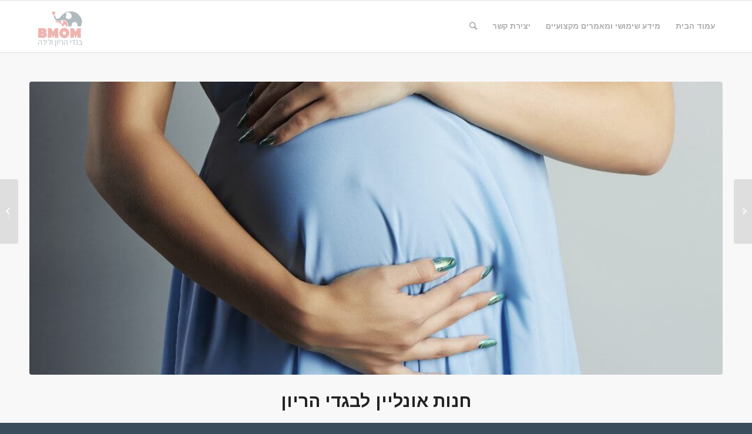

--- FILE ---
content_type: text/html; charset=UTF-8
request_url: https://www.mommygoeson.com/%D7%97%D7%A0%D7%95%D7%AA-%D7%90%D7%95%D7%A0%D7%9C%D7%99%D7%99%D7%9F-%D7%9C%D7%91%D7%92%D7%93%D7%99-%D7%94%D7%A8%D7%99%D7%95%D7%9F/
body_size: 11937
content:
<!DOCTYPE html>
<html dir="rtl" lang="he-IL" prefix="og: http://ogp.me/ns#" class="html_stretched responsive av-preloader-disabled av-default-lightbox  html_header_top html_logo_left html_main_nav_header html_menu_right html_slim html_header_sticky html_header_shrinking html_mobile_menu_phone html_disabled html_header_searchicon html_content_align_right html_header_unstick_top_disabled html_header_stretch_disabled html_entry_id_344 av-no-preview ">
<head>
<meta charset="UTF-8" />
<!-- mobile setting -->
<meta name="viewport" content="width=device-width, initial-scale=1, maximum-scale=1">
<!-- Scripts/CSS and wp_head hook -->
<title>חנות אונליין לבגדי הריון - להיות אמא</title>
<!-- This site is optimized with the Yoast SEO plugin v7.7.1 - https://yoast.com/wordpress/plugins/seo/ -->
<meta name="description" content="חנות אונליין לבגדי הריון - בקטגוריות של חנויות לבגדי הריון אפשר לראות את כל המלאי שהחברה מייצרת בהתאם למומחיות שלה ולטרנדים האופנתיים שלה."/>
<link rel="canonical" href="https://www.mommygoeson.com/%d7%97%d7%a0%d7%95%d7%aa-%d7%90%d7%95%d7%a0%d7%9c%d7%99%d7%99%d7%9f-%d7%9c%d7%91%d7%92%d7%93%d7%99-%d7%94%d7%a8%d7%99%d7%95%d7%9f/" />
<meta property="og:locale" content="he_IL" />
<meta property="og:type" content="article" />
<meta property="og:title" content="חנות אונליין לבגדי הריון - להיות אמא" />
<meta property="og:description" content="חנות אונליין לבגדי הריון - בקטגוריות של חנויות לבגדי הריון אפשר לראות את כל המלאי שהחברה מייצרת בהתאם למומחיות שלה ולטרנדים האופנתיים שלה." />
<meta property="og:url" content="https://www.mommygoeson.com/%d7%97%d7%a0%d7%95%d7%aa-%d7%90%d7%95%d7%a0%d7%9c%d7%99%d7%99%d7%9f-%d7%9c%d7%91%d7%92%d7%93%d7%99-%d7%94%d7%a8%d7%99%d7%95%d7%9f/" />
<meta property="og:site_name" content="להיות אמא" />
<meta property="article:section" content="מידע שימושי ומאמרים מקצועיים" />
<meta property="article:published_time" content="2020-11-24T11:50:21+00:00" />
<meta property="article:modified_time" content="2020-11-24T11:50:36+00:00" />
<meta property="og:updated_time" content="2020-11-24T11:50:36+00:00" />
<meta property="og:image" content="https://www.mommygoeson.com/wp-content/uploads/2018/06/shutterstock_304510004.jpg" />
<meta property="og:image:secure_url" content="https://www.mommygoeson.com/wp-content/uploads/2018/06/shutterstock_304510004.jpg" />
<meta property="og:image:width" content="1000" />
<meta property="og:image:height" content="750" />
<meta property="og:image:alt" content="בגדי הריון" />
<meta name="twitter:card" content="summary_large_image" />
<meta name="twitter:description" content="חנות אונליין לבגדי הריון - בקטגוריות של חנויות לבגדי הריון אפשר לראות את כל המלאי שהחברה מייצרת בהתאם למומחיות שלה ולטרנדים האופנתיים שלה." />
<meta name="twitter:title" content="חנות אונליין לבגדי הריון - להיות אמא" />
<meta name="twitter:image" content="https://www.mommygoeson.com/wp-content/uploads/2018/06/shutterstock_304510004.jpg" />
<!-- / Yoast SEO plugin. -->
<link rel="alternate" type="application/rss+xml" title="להיות אמא &laquo; פיד‏" href="https://www.mommygoeson.com/feed/" />
<link rel="alternate" type="application/rss+xml" title="להיות אמא &laquo; פיד תגובות‏" href="https://www.mommygoeson.com/comments/feed/" />
<link rel="alternate" type="application/rss+xml" title="להיות אמא &laquo; פיד תגובות של חנות אונליין לבגדי הריון" href="https://www.mommygoeson.com/%d7%97%d7%a0%d7%95%d7%aa-%d7%90%d7%95%d7%a0%d7%9c%d7%99%d7%99%d7%9f-%d7%9c%d7%91%d7%92%d7%93%d7%99-%d7%94%d7%a8%d7%99%d7%95%d7%9f/feed/" />
<!-- google webfont font replacement -->
<link rel='stylesheet' id='avia-google-webfont' href='//fonts.googleapis.com/css?family=Arimo:400,700%7CArimo' type='text/css' media='all'/> 
<!-- <link rel='stylesheet' id='wp-block-library-rtl-css'  href='https://www.mommygoeson.com/wp-includes/css/dist/block-library/style-rtl.min.css?ver=5.1.18' type='text/css' media='all' /> -->
<!-- <link rel='stylesheet' id='avia-grid-css'  href='https://www.mommygoeson.com/wp-content/themes/enfold/css/grid.css?ver=2' type='text/css' media='all' /> -->
<!-- <link rel='stylesheet' id='avia-base-css'  href='https://www.mommygoeson.com/wp-content/themes/enfold/css/base.css?ver=2' type='text/css' media='all' /> -->
<!-- <link rel='stylesheet' id='avia-layout-css'  href='https://www.mommygoeson.com/wp-content/themes/enfold/css/layout.css?ver=2' type='text/css' media='all' /> -->
<!-- <link rel='stylesheet' id='avia-scs-css'  href='https://www.mommygoeson.com/wp-content/themes/enfold/css/shortcodes.css?ver=2' type='text/css' media='all' /> -->
<link rel="stylesheet" type="text/css" href="//www.mommygoeson.com/wp-content/cache/wpfc-minified/qvc9n8gr/dtfex.css" media="all"/>
<!-- <link rel='stylesheet' id='avia-popup-css-css'  href='https://www.mommygoeson.com/wp-content/themes/enfold/js/aviapopup/magnific-popup.css?ver=1' type='text/css' media='screen' /> -->
<!-- <link rel='stylesheet' id='avia-media-css'  href='https://www.mommygoeson.com/wp-content/themes/enfold/js/mediaelement/skin-1/mediaelementplayer.css?ver=1' type='text/css' media='screen' /> -->
<link rel="stylesheet" type="text/css" href="//www.mommygoeson.com/wp-content/cache/wpfc-minified/drcnwq5w/dtfex.css" media="screen"/>
<!-- <link rel='stylesheet' id='avia-print-css'  href='https://www.mommygoeson.com/wp-content/themes/enfold/css/print.css?ver=1' type='text/css' media='print' /> -->
<link rel="stylesheet" type="text/css" href="//www.mommygoeson.com/wp-content/cache/wpfc-minified/12whgcg9/dtfex.css" media="print"/>
<!-- <link rel='stylesheet' id='avia-rtl-css'  href='https://www.mommygoeson.com/wp-content/themes/enfold/css/rtl.css?ver=1' type='text/css' media='all' /> -->
<!-- <link rel='stylesheet' id='avia-dynamic-css'  href='https://www.mommygoeson.com/wp-content/uploads/dynamic_avia/enfold.css?ver=6267a3fb4b142' type='text/css' media='all' /> -->
<!-- <link rel='stylesheet' id='avia-custom-css'  href='https://www.mommygoeson.com/wp-content/themes/enfold/css/custom.css?ver=2' type='text/css' media='all' /> -->
<link rel="stylesheet" type="text/css" href="//www.mommygoeson.com/wp-content/cache/wpfc-minified/dhsttbm1/dtfex.css" media="all"/>
<script src='//www.mommygoeson.com/wp-content/cache/wpfc-minified/76z3v4d0/dtfex.js' type="text/javascript"></script>
<!-- <script type='text/javascript' src='https://www.mommygoeson.com/wp-includes/js/jquery/jquery.js?ver=1.12.4'></script> -->
<!-- <script type='text/javascript' src='https://www.mommygoeson.com/wp-includes/js/jquery/jquery-migrate.min.js?ver=1.4.1'></script> -->
<!-- <script type='text/javascript' src='https://www.mommygoeson.com/wp-content/themes/enfold/js/avia-compat.js?ver=2'></script> -->
<script type='text/javascript'>
var mejsL10n = {"language":"he","strings":{"mejs.install-flash":"\u05d0\u05ea\u05d4 \u05de\u05e9\u05ea\u05de\u05e9 \u05d1\u05d3\u05e4\u05d3\u05e4\u05df \u05dc\u05dc\u05d0 \u05e0\u05d2\u05df \u05e4\u05dc\u05d0\u05e9 \u05e4\u05e2\u05d9\u05dc \u05d0\u05d5 \u05de\u05d5\u05ea\u05e7\u05df. \u05d0\u05e0\u05d0 \u05d4\u05e4\u05e2\u05dc \u05d0\u05ea \u05ea\u05d5\u05e1\u05e3 \u05d4\u05e4\u05dc\u05d0\u05e9 \u05d0\u05d5 \u05d4\u05d5\u05e8\u05d3 \u05d0\u05ea \u05d4\u05d2\u05e8\u05e1\u05d4 \u05d4\u05e2\u05d3\u05db\u05e0\u05d9\u05ea \u05e9\u05dc\u05d5 \u05de\u05d4\u05db\u05ea\u05d5\u05d1\u05ea https:\/\/get.adobe.com\/flashplayer\/","mejs.fullscreen-off":"\u05ea\u05e6\u05d5\u05d2\u05d4 \u05e8\u05d2\u05d9\u05dc\u05d4","mejs.fullscreen-on":"\u05de\u05e1\u05da \u05de\u05dc\u05d0","mejs.download-video":"\u05d4\u05d5\u05e8\u05d3 \u05d5\u05d9\u05d3\u05d0\u05d5","mejs.fullscreen":"\u05de\u05e1\u05da \u05de\u05dc\u05d0","mejs.time-jump-forward":["\u05d4\u05e2\u05d1\u05e8 \u05e7\u05d3\u05d9\u05de\u05d4 \u05e9\u05e0\u05d9\u05d4 \u05d0\u05d7\u05ea","\u05d4\u05e2\u05d1\u05e8 \u05e7\u05d3\u05d9\u05de\u05d4 1% \u05e9\u05e0\u05d9\u05d5\u05ea"],"mejs.loop":"\u05db\u05d9\u05d1\u05d5\u05d9\/\u05d4\u05e4\u05e2\u05dc\u05ea \u05dc\u05d5\u05dc\u05d0\u05d4","mejs.play":"\u05e0\u05d2\u05df","mejs.pause":"\u05d4\u05e9\u05d4\u05d9\u05d9\u05d4","mejs.close":"\u05e1\u05d2\u05d5\u05e8","mejs.time-slider":"\u05e1\u05e8\u05d2\u05dc \u05d4\u05ea\u05e7\u05d3\u05de\u05d5\u05ea","mejs.time-help-text":"\u05d4\u05e9\u05ea\u05de\u05e9 \u05d1\u05de\u05e7\u05e9 \u05e9\u05de\u05d0\u05dc\/\u05d9\u05de\u05d9\u05df \u05dc\u05d4\u05ea\u05e7\u05d3\u05dd \u05e9\u05e0\u05d9\u05d4 \u05d0\u05d7\u05ea, \u05de\u05e7\u05e9 \u05dc\u05de\u05e2\u05dc\u05d4\/\u05dc\u05de\u05d8\u05d4 \u05dc\u05d4\u05ea\u05e7\u05d3\u05dd \u05e2\u05e9\u05e8 \u05e9\u05e0\u05d9\u05d5\u05ea.","mejs.time-skip-back":["\u05d3\u05dc\u05d2 \u05d0\u05d7\u05d5\u05e8\u05d4 \u05e9\u05e0\u05d9\u05d9\u05d4 \u05d0\u05d7\u05ea","\u05d7\u05d6\u05d5\u05e8 \u05d0\u05d7\u05d5\u05e8\u05d4 %1 \u05e9\u05e0\u05d9\u05d5\u05ea"],"mejs.captions-subtitles":"\u05db\u05ea\u05d5\u05d1\u05d9\u05d5\u05ea","mejs.captions-chapters":"\u05e4\u05e8\u05e7\u05d9\u05dd","mejs.none":"\u05dc\u05dc\u05d0","mejs.mute-toggle":"\u05d4\u05e9\u05ea\u05e7","mejs.volume-help-text":"\u05d4\u05e9\u05ea\u05de\u05e9 \u05d1\u05de\u05e7\u05e9 \u05dc\u05de\u05e2\u05dc\u05d4\/\u05dc\u05de\u05d8\u05d4 \u05db\u05d3\u05d9 \u05dc\u05d4\u05d2\u05d1\u05d9\u05e8 \u05d0\u05d5 \u05dc\u05d4\u05e0\u05de\u05d9\u05da \u05e2\u05d5\u05e6\u05de\u05ea \u05e9\u05de\u05e2.","mejs.unmute":"\u05d1\u05d8\u05dc \u05d4\u05e9\u05ea\u05e7\u05d4","mejs.mute":"\u05dc\u05d4\u05e9\u05ea\u05d9\u05e7","mejs.volume-slider":"\u05e2\u05d5\u05e6\u05de\u05ea \u05e9\u05de\u05e2","mejs.video-player":"\u05e0\u05d2\u05df \u05d5\u05d9\u05d3\u05d0\u05d5","mejs.audio-player":"\u05e0\u05d2\u05df \u05d0\u05d5\u05d3\u05d9\u05d5","mejs.ad-skip":"\u05d3\u05dc\u05d2 \u05e2\u05dc \u05de\u05d5\u05d3\u05e2\u05d4","mejs.ad-skip-info":["\u05d3\u05dc\u05d2 \u05e7\u05d3\u05d9\u05de\u05d4 \u05e9\u05e0\u05d9\u05d9\u05d4 \u05d0\u05d7\u05ea","\u05d3\u05dc\u05d2 \u05e7\u05d3\u05d9\u05de\u05d4 %1 \u05e9\u05e0\u05d9\u05d5\u05ea"],"mejs.source-chooser":"\u05d1\u05d7\u05d9\u05e8\u05ea \u05de\u05e7\u05d5\u05e8","mejs.stop":"\u05e2\u05e6\u05d5\u05e8","mejs.speed-rate":"\u05e7\u05e6\u05d1 \u05de\u05d4\u05d9\u05e8\u05d5\u05ea","mejs.live-broadcast":"\u05e9\u05d9\u05d3\u05d5\u05e8 \u05d7\u05d9","mejs.afrikaans":"\u05d0\u05e4\u05e8\u05d9\u05e7\u05e0\u05e1","mejs.albanian":"\u05d0\u05dc\u05d1\u05e0\u05d9\u05ea","mejs.arabic":"\u05e2\u05e8\u05d1\u05d9\u05ea","mejs.belarusian":"\u05d1\u05dc\u05e8\u05d5\u05e1\u05d9\u05ea","mejs.bulgarian":"\u05d1\u05d5\u05dc\u05d2\u05e8\u05d9\u05ea","mejs.catalan":"\u05e7\u05d8\u05dc\u05d5\u05e0\u05d9\u05ea","mejs.chinese":"\u05e1\u05d9\u05e0\u05d9\u05ea","mejs.chinese-simplified":"\u05e1\u05d9\u05e0\u05d9\u05ea (\u05de\u05d5\u05e4\u05e9\u05d8\u05ea)","mejs.chinese-traditional":"\u05e1\u05d9\u05e0\u05d9\u05ea (\u05de\u05e1\u05d5\u05e8\u05ea\u05d9\u05ea)","mejs.croatian":"\u05e7\u05e8\u05d5\u05d0\u05d8\u05d9\u05ea","mejs.czech":"\u05e6'\u05db\u05d9\u05ea","mejs.danish":"\u05d3\u05e0\u05d9\u05ea","mejs.dutch":"\u05d4\u05d5\u05dc\u05e0\u05d3\u05d9\u05ea","mejs.english":"\u05d0\u05e0\u05d2\u05dc\u05d9\u05ea","mejs.estonian":"\u05d0\u05e1\u05d8\u05d5\u05e0\u05d9\u05ea","mejs.filipino":"\u05e4\u05d9\u05dc\u05d9\u05e4\u05d9\u05e0\u05d9\u05ea","mejs.finnish":"\u05e1\u05d9\u05d5\u05dd","mejs.french":"\u05e6\u05e8\u05e4\u05ea\u05d9\u05ea","mejs.galician":"\u05d2\u05dc\u05d9\u05e6\u05d9\u05d0\u05e0\u05d9\u05ea","mejs.german":"\u05d2\u05e8\u05de\u05e0\u05d9\u05ea","mejs.greek":"\u05d9\u05d5\u05d5\u05e0\u05d9\u05ea","mejs.haitian-creole":"\u05e7\u05e8\u05d9\u05d0\u05d5\u05dc\u05d9\u05ea \u05d4\u05d0\u05d9\u05d8\u05d9","mejs.hebrew":"\u05e2\u05d1\u05e8\u05d9\u05ea","mejs.hindi":"\u05d4\u05d9\u05e0\u05d3\u05d9\u05ea","mejs.hungarian":"\u05d4\u05d5\u05e0\u05d2\u05e8\u05d9\u05ea","mejs.icelandic":"\u05d0\u05d9\u05e1\u05dc\u05e0\u05d3\u05d9\u05ea","mejs.indonesian":"\u05d0\u05d9\u05e0\u05d3\u05d5\u05e0\u05d6\u05d9\u05ea","mejs.irish":"\u05d0\u05d9\u05e8\u05d9\u05ea","mejs.italian":"\u05d0\u05d9\u05d8\u05dc\u05e7\u05d9\u05ea","mejs.japanese":"\u05d9\u05e4\u05e0\u05d9\u05ea","mejs.korean":"\u05e7\u05d5\u05e8\u05d0\u05e0\u05d9\u05ea","mejs.latvian":"\u05dc\u05d8\u05d1\u05d9\u05ea","mejs.lithuanian":"\u05dc\u05d9\u05d8\u05d0\u05d9\u05ea","mejs.macedonian":"\u05de\u05e7\u05d3\u05d5\u05e0\u05d9\u05ea","mejs.malay":"\u05de\u05d0\u05dc\u05d9","mejs.maltese":"\u05de\u05dc\u05d8\u05d6\u05d9\u05ea","mejs.norwegian":"\u05e0\u05d5\u05e8\u05d1\u05d2\u05d9\u05ea","mejs.persian":"\u05e4\u05e8\u05e1\u05d9\u05ea","mejs.polish":"\u05e4\u05d5\u05dc\u05e0\u05d9\u05ea","mejs.portuguese":"\u05e4\u05d5\u05e8\u05d8\u05d5\u05d2\u05d6\u05d9\u05ea","mejs.romanian":"\u05e8\u05d5\u05de\u05e0\u05d9\u05ea","mejs.russian":"\u05e8\u05d5\u05e1\u05d9\u05ea","mejs.serbian":"\u05e1\u05e8\u05d1\u05d9\u05ea","mejs.slovak":"\u05e1\u05dc\u05d5\u05d1\u05e7\u05d9\u05ea","mejs.slovenian":"\u05e1\u05dc\u05d5\u05d1\u05e0\u05d9\u05ea","mejs.spanish":"\u05e1\u05e4\u05e8\u05d3\u05d9\u05ea","mejs.swahili":"\u05e1\u05d5\u05d5\u05d0\u05d4\u05d9\u05dc\u05d9\u05ea","mejs.swedish":"\u05e9\u05d1\u05d3\u05d9\u05ea","mejs.tagalog":"\u05d8\u05d2\u05dc\u05d5\u05d2","mejs.thai":"\u05ea\u05d0\u05d9\u05dc\u05e0\u05d3\u05d9\u05ea","mejs.turkish":"\u05d8\u05d5\u05e8\u05e7\u05d9\u05ea","mejs.ukrainian":"\u05d0\u05d5\u05e7\u05e8\u05d0\u05d9\u05e0\u05d9\u05ea","mejs.vietnamese":"\u05d5\u05d9\u05d0\u05d8\u05e0\u05de\u05d9\u05ea","mejs.welsh":"\u05d5\u05d5\u05dc\u05e9\u05d9\u05ea","mejs.yiddish":"\u05d9\u05d9\u05d3\u05d9\u05e9"}};
</script>
<script src='//www.mommygoeson.com/wp-content/cache/wpfc-minified/f3d5k0rc/dtfex.js' type="text/javascript"></script>
<!-- <script type='text/javascript' src='https://www.mommygoeson.com/wp-includes/js/mediaelement/mediaelement-and-player.min.js?ver=4.2.6-78496d1'></script> -->
<!-- <script type='text/javascript' src='https://www.mommygoeson.com/wp-includes/js/mediaelement/mediaelement-migrate.min.js?ver=5.1.18'></script> -->
<script type='text/javascript'>
/* <![CDATA[ */
var _wpmejsSettings = {"pluginPath":"\/wp-includes\/js\/mediaelement\/","classPrefix":"mejs-","stretching":"responsive"};
/* ]]> */
</script>
<link rel='https://api.w.org/' href='https://www.mommygoeson.com/wp-json/' />
<link rel="EditURI" type="application/rsd+xml" title="RSD" href="https://www.mommygoeson.com/xmlrpc.php?rsd" />
<link rel="wlwmanifest" type="application/wlwmanifest+xml" href="https://www.mommygoeson.com/wp-includes/wlwmanifest.xml" /> 
<meta name="generator" content="WordPress 5.1.18" />
<link rel='shortlink' href='https://www.mommygoeson.com/?p=344' />
<link rel="alternate" type="application/json+oembed" href="https://www.mommygoeson.com/wp-json/oembed/1.0/embed?url=https%3A%2F%2Fwww.mommygoeson.com%2F%25d7%2597%25d7%25a0%25d7%2595%25d7%25aa-%25d7%2590%25d7%2595%25d7%25a0%25d7%259c%25d7%2599%25d7%2599%25d7%259f-%25d7%259c%25d7%2591%25d7%2592%25d7%2593%25d7%2599-%25d7%2594%25d7%25a8%25d7%2599%25d7%2595%25d7%259f%2F" />
<link rel="alternate" type="text/xml+oembed" href="https://www.mommygoeson.com/wp-json/oembed/1.0/embed?url=https%3A%2F%2Fwww.mommygoeson.com%2F%25d7%2597%25d7%25a0%25d7%2595%25d7%25aa-%25d7%2590%25d7%2595%25d7%25a0%25d7%259c%25d7%2599%25d7%2599%25d7%259f-%25d7%259c%25d7%2591%25d7%2592%25d7%2593%25d7%2599-%25d7%2594%25d7%25a8%25d7%2599%25d7%2595%25d7%259f%2F&#038;format=xml" />
<link rel="profile" href="https://gmpg.org/xfn/11" />
<link rel="alternate" type="application/rss+xml" title="להיות אמא RSS2 Feed" href="https://www.mommygoeson.com/feed/" />
<link rel="pingback" href="https://www.mommygoeson.com/xmlrpc.php" />
<!--[if lt IE 9]><script src="https://www.mommygoeson.com/wp-content/themes/enfold/js/html5shiv.js"></script><![endif]-->
<!--
Debugging Info for Theme support: 
Theme: Enfold
Version: 4.0.7
Installed: enfold
AviaFramework Version: 4.6
AviaBuilder Version: 0.9.5
ML:512-PU:32-PLA:6
WP:5.1.18
Updates: disabled
-->
<style type='text/css'>
@font-face {font-family: 'entypo-fontello'; font-weight: normal; font-style: normal;
src: url('https://www.mommygoeson.com/wp-content/themes/enfold/config-templatebuilder/avia-template-builder/assets/fonts/entypo-fontello.eot?v=3');
src: url('https://www.mommygoeson.com/wp-content/themes/enfold/config-templatebuilder/avia-template-builder/assets/fonts/entypo-fontello.eot?v=3#iefix') format('embedded-opentype'), 
url('https://www.mommygoeson.com/wp-content/themes/enfold/config-templatebuilder/avia-template-builder/assets/fonts/entypo-fontello.woff?v=3') format('woff'), 
url('https://www.mommygoeson.com/wp-content/themes/enfold/config-templatebuilder/avia-template-builder/assets/fonts/entypo-fontello.ttf?v=3') format('truetype'), 
url('https://www.mommygoeson.com/wp-content/themes/enfold/config-templatebuilder/avia-template-builder/assets/fonts/entypo-fontello.svg?v=3#entypo-fontello') format('svg');
} #top .avia-font-entypo-fontello, body .avia-font-entypo-fontello, html body [data-av_iconfont='entypo-fontello']:before{ font-family: 'entypo-fontello'; }
</style>
</head>
<body id="top" class="rtl post-template-default single single-post postid-344 single-format-standard stretched arimo " itemscope="itemscope" itemtype="https://schema.org/WebPage" >
<div id='wrap_all'>
<header id='header' class='all_colors header_color light_bg_color  av_header_top av_logo_left av_main_nav_header av_menu_right av_slim av_header_sticky av_header_shrinking av_header_stretch_disabled av_mobile_menu_phone av_header_searchicon av_header_unstick_top_disabled av_bottom_nav_disabled  av_header_border_disabled'  role="banner" itemscope="itemscope" itemtype="https://schema.org/WPHeader" >
<a id="advanced_menu_toggle" href="#" aria-hidden='true' data-av_icon='' data-av_iconfont='entypo-fontello'></a><a id="advanced_menu_hide" href="#" 	aria-hidden='true' data-av_icon='' data-av_iconfont='entypo-fontello'></a>		<div  id='header_main' class='container_wrap container_wrap_logo'>
<div class='container av-logo-container'><div class='inner-container'><span class='logo'><a href='https://www.mommygoeson.com/'><img height='100' width='300' src='https://www.mommygoeson.com/wp-content/uploads/2018/06/BMOM-380x321.png' alt='להיות אמא' /></a></span><nav class='main_menu' data-selectname='Select a page'  role="navigation" itemscope="itemscope" itemtype="https://schema.org/SiteNavigationElement" ><div class="avia-menu av-main-nav-wrap"><ul id="avia-menu" class="menu av-main-nav"><li id="menu-item-174" class="menu-item menu-item-type-post_type menu-item-object-page menu-item-top-level menu-item-top-level-1"><a href="https://www.mommygoeson.com/%d7%a2%d7%9c-%d7%94%d7%97%d7%a0%d7%95%d7%aa/" itemprop="url"><span class="avia-bullet"></span><span class="avia-menu-text">עמוד הבית</span><span class="avia-menu-fx"><span class="avia-arrow-wrap"><span class="avia-arrow"></span></span></span></a></li>
<li id="menu-item-185" class="menu-item menu-item-type-taxonomy menu-item-object-category current-post-ancestor current-menu-parent current-post-parent menu-item-mega-parent  menu-item-top-level menu-item-top-level-2"><a href="https://www.mommygoeson.com/category/%d7%9e%d7%99%d7%93%d7%a2-%d7%a9%d7%99%d7%9e%d7%95%d7%a9%d7%99/" itemprop="url"><span class="avia-bullet"></span><span class="avia-menu-text">מידע שימושי ומאמרים מקצועיים</span><span class="avia-menu-fx"><span class="avia-arrow-wrap"><span class="avia-arrow"></span></span></span></a></li>
<li id="menu-item-184" class="menu-item menu-item-type-post_type menu-item-object-page menu-item-top-level menu-item-top-level-3"><a href="https://www.mommygoeson.com/%d7%9e%d7%95%d7%96%d7%9e%d7%a0%d7%95%d7%aa-%d7%9c%d7%91%d7%a7%d7%a8/" itemprop="url"><span class="avia-bullet"></span><span class="avia-menu-text">יצירת קשר</span><span class="avia-menu-fx"><span class="avia-arrow-wrap"><span class="avia-arrow"></span></span></span></a></li>
<li id="menu-item-search" class="noMobile menu-item menu-item-search-dropdown menu-item-avia-special">
<a href="?s=" data-avia-search-tooltip="
&lt;form action=&quot;https://www.mommygoeson.com/&quot; id=&quot;searchform&quot; method=&quot;get&quot; class=&quot;&quot;&gt;
&lt;div&gt;
&lt;input type=&quot;submit&quot; value=&quot;&quot; id=&quot;searchsubmit&quot; class=&quot;button avia-font-entypo-fontello&quot; /&gt;
&lt;input type=&quot;text&quot; id=&quot;s&quot; name=&quot;s&quot; value=&quot;&quot; placeholder='חיפוש באתר' /&gt;
&lt;/div&gt;
&lt;/form&gt;" aria-hidden='true' data-av_icon='' data-av_iconfont='entypo-fontello'><span class="avia_hidden_link_text">חיפוש באתר</span></a>
</li></ul></div></nav></div> </div> 
<!-- end container_wrap-->
</div>
<div class='header_bg'></div>
<!-- end header -->
</header>
<div id='main' class='all_colors' data-scroll-offset='88'>
<div class='container_wrap container_wrap_first main_color fullsize'>
<div class='container template-blog template-single-blog '>
<main class='content units av-content-full alpha '  role="main" itemscope="itemscope" itemtype="https://schema.org/Blog" >
<article class='post-entry post-entry-type-standard post-entry-344 post-loop-1 post-parity-odd post-entry-last single-big with-slider post-344 post type-post status-publish format-standard has-post-thumbnail hentry category-1'  itemscope="itemscope" itemtype="https://schema.org/BlogPosting" itemprop="blogPost" ><div class="big-preview single-big"><a href="https://www.mommygoeson.com/wp-content/uploads/2018/06/shutterstock_304510004.jpg" title="חנות אונליין לבגדי הריון"><img width="1000" height="423" src="https://www.mommygoeson.com/wp-content/uploads/2018/06/shutterstock_304510004-1000x423.jpg" class="attachment-entry_without_sidebar size-entry_without_sidebar wp-post-image" alt="בגדי הריון" /></a></div><div class='blog-meta'></div><div class='entry-content-wrapper clearfix standard-content'><header class="entry-content-header"><h1 class='post-title entry-title'  itemprop="headline" >	<a href='https://www.mommygoeson.com/%d7%97%d7%a0%d7%95%d7%aa-%d7%90%d7%95%d7%a0%d7%9c%d7%99%d7%99%d7%9f-%d7%9c%d7%91%d7%92%d7%93%d7%99-%d7%94%d7%a8%d7%99%d7%95%d7%9f/' rel='bookmark' title='Permanent Link: חנות אונליין לבגדי הריון'>חנות אונליין לבגדי הריון			<span class='post-format-icon minor-meta'></span>	</a></h1><span class='post-meta-infos'><time class='date-container minor-meta updated' >נובמבר 24, 2020</time><span class='text-sep text-sep-date'>/</span><span class='comment-container minor-meta'><a href="https://www.mommygoeson.com/%d7%97%d7%a0%d7%95%d7%aa-%d7%90%d7%95%d7%a0%d7%9c%d7%99%d7%99%d7%9f-%d7%9c%d7%91%d7%92%d7%93%d7%99-%d7%94%d7%a8%d7%99%d7%95%d7%9f/#respond" class="comments-link" >0 תגובות</a></span><span class='text-sep text-sep-comment'>/</span><span class="blog-categories minor-meta">ב <a href="https://www.mommygoeson.com/category/%d7%9e%d7%99%d7%93%d7%a2-%d7%a9%d7%99%d7%9e%d7%95%d7%a9%d7%99/" rel="tag">מידע שימושי ומאמרים מקצועיים</a> </span><span class="text-sep text-sep-cat">/</span><span class="blog-author minor-meta">על ידי <span class="entry-author-link" ><span class="vcard author"><span class="fn"><a href="https://www.mommygoeson.com/author/bmom-admin/" title="פוסטים מאת bmom-admin" rel="author">bmom-admin</a></span></span></span></span></span></header><div class="entry-content"  itemprop="text" ><p>משבר הקורונה יצר מציאות חדשה עבור חנויות בגדי הריון ברחוב ובקניונים כיוון שהן נסגרו באופן פתאומי ונוצר עצר כללי של ההכנסות. עסקים שמתבססים על הכנסות אשר נובעות מהמכירות היום יומיות לקהל הלקוחות נקלעו בבת אחת למצב שבו אין כלל הכנסות ודבר יצר בעייתיות עצומה בתזרים המזומנים שלהם. הפתרון המהיר היה להזמין בנייה של אתר מכירה ייעודי לענף האופנה כדי שאפשר יהיה לתפעל אותו בימים שבהם החנויות סגורות עקב המגפה.</p>
<p>כאשר מבצעים <span style="text-decoration: underline;"><span style="color: #0000ff;"><a style="color: #0000ff; text-decoration: underline;" href="https://www.ezpoint.co.il/%D7%A9%D7%99%D7%A8%D7%95%D7%AA%D7%99-%D7%91%D7%A0%D7%99%D7%99%D7%AA-%D7%90%D7%AA%D7%A8%D7%99%D7%9D-%D7%9C%D7%A2%D7%A1%D7%A7%D7%99%D7%9D/">בניית אתרים לעסקים</a></span></span> בכל תחום עיסוק שהוא, חייבים להכיר את מלוא המידע ולרדת לרזולוציות הנמוכות ביותר כדי לתת לגולש חווית משתמש מעולה, דבר שידרבן אותו להיכנס שוב לאתר זה. בבניית האתר מושקעת מחשבה אסטרטגית רבה, כדי ליצור מבנה אתר שמעניק מידע רב לשימושו של הקונה הפוטנציאלי.</p>
<h3>חנויות בגדי הריון on line</h3>
<p>בקטגוריות של חנויות לבגדי הריון אפשר לראות את כל המלאי שהחברה מייצרת בהתאם למומחיות שלה ולטרנדים האופנתיים שלה. אם מדובר באופנת נשים בהריון יהיו צילומים של כל סוגי השמלות, כל סוגי החצאיות, המכנסיים, המעילים ועוד. ליד כל פריט קיימת אפשרות לשינוי הפריט לצבע אחר כדי שהלקוחה תבין איך נראה המעיל הכחול, המעיל האפור והמעיל השחור. כמו כן יסומנו המידות הקיימות ומה נותר במלאי. מי שמזמינה מעיל שחור, מקבלת מיד הודעה על המסך, אם הפריט קיים במלאי או שהוא אזל.</p>
<p>פתיחת אתר האינטרנט המקוון הייתה הזדמנות מצוינת לקטלג את כל המלאי הקיים במחסנים ולהציע אותו למכירה באופציית חנויות בגדי הריון on line. בדרך זו בעלי החברה הצליחו לרוקן חלק ניכר מתכולת המחסנים שלהם במחירים מצוינים ובאיכות מעולה של סחורה, לשביעות רצונן של הלקוחות.</p>
<p>בנוסף לכך, הם מכרו פריטים רבים מתוך מלאי האקססוריז שהם מייבאים מחו&quot;ל. השילובים הייחודיים של השרשראות הצבעוניות, הצמידים יוצאי הדופן והפריטים הנוספים מצאן חן בעיני הלקוחות וכל מי שקנתה ביגוד הוסיפה עוד כמה מוצרים קטנים וכך הערך של סל הקניות שלה עלה באופן משמעותי.</p>
<h3>תשלום באתר האינטרנט המקוון</h3>
<p>במהלך בניית האתר, מבצעים התאמה לרמת האבטחה על פי הכללים הבין לאומיים בתחום הסליקה ומאפשרים ללקוחות לשלם בכל סוגי כרטיסי האשראי וגם PayPal בביט ובאופציות נוספות, כך שלא יהיה דבר שיעכב את המכירה.</p>
<p>ההימצאות בבית, הובילה ישראלים רבים לקנות מוצרים רבים בכל אתרי האינטרנט, מזון, צעצועים, פריטי אופנה ועוד. בזכות ההקמה המהירה של אתר האיקומורס החברה הצליחה לבצע מכירות רבות דרך האתר של לק ניכר מתוך המלאי שהיא ייבאה עבור החורף. בנוסף לכך מכרו מלאי גדול ששוכב במחסנים וכך פינו מקום לסחורה של עונת הקיץ שאמורה להגיע ארצה בקרוב.</p>
<p>במהלך המבריק והמהיר של בניית האתר העסקי, המומחה הציל את העסק מקריסה ויצר הכנסות משמעותיות שסייעו מאד לעסק בזמנים כה קשים.</p>
</div><footer class="entry-footer"><div class='av-share-box'><h5 class='av-share-link-description'>שתפו את הפוסט </h5><ul class='av-share-box-list noLightbox'><li class='av-share-link av-social-link-facebook' ><a target='_blank' href="https://www.facebook.com/sharer.php?u=https://www.mommygoeson.com/%d7%97%d7%a0%d7%95%d7%aa-%d7%90%d7%95%d7%a0%d7%9c%d7%99%d7%99%d7%9f-%d7%9c%d7%91%d7%92%d7%93%d7%99-%d7%94%d7%a8%d7%99%d7%95%d7%9f/&amp;t=%D7%97%D7%A0%D7%95%D7%AA%20%D7%90%D7%95%D7%A0%D7%9C%D7%99%D7%99%D7%9F%20%D7%9C%D7%91%D7%92%D7%93%D7%99%20%D7%94%D7%A8%D7%99%D7%95%D7%9F" aria-hidden='true' data-av_icon='' data-av_iconfont='entypo-fontello' title='' data-avia-related-tooltip='Share on Facebook'><span class='avia_hidden_link_text'>Share on Facebook</span></a></li><li class='av-share-link av-social-link-twitter' ><a target='_blank' href='https://twitter.com/share?text=%D7%97%D7%A0%D7%95%D7%AA%20%D7%90%D7%95%D7%A0%D7%9C%D7%99%D7%99%D7%9F%20%D7%9C%D7%91%D7%92%D7%93%D7%99%20%D7%94%D7%A8%D7%99%D7%95%D7%9F&url=https://www.mommygoeson.com/?p=344' aria-hidden='true' data-av_icon='' data-av_iconfont='entypo-fontello' title='' data-avia-related-tooltip='Share on Twitter'><span class='avia_hidden_link_text'>Share on Twitter</span></a></li><li class='av-share-link av-social-link-gplus' ><a target='_blank' href='https://plus.google.com/share?url=https://www.mommygoeson.com/%d7%97%d7%a0%d7%95%d7%aa-%d7%90%d7%95%d7%a0%d7%9c%d7%99%d7%99%d7%9f-%d7%9c%d7%91%d7%92%d7%93%d7%99-%d7%94%d7%a8%d7%99%d7%95%d7%9f/' aria-hidden='true' data-av_icon='' data-av_iconfont='entypo-fontello' title='' data-avia-related-tooltip='Share on Google+'><span class='avia_hidden_link_text'>Share on Google+</span></a></li><li class='av-share-link av-social-link-pinterest' ><a target='_blank' href="https://pinterest.com/pin/create/button/?url=https%3A%2F%2Fwww.mommygoeson.com%2F%25d7%2597%25d7%25a0%25d7%2595%25d7%25aa-%25d7%2590%25d7%2595%25d7%25a0%25d7%259c%25d7%2599%25d7%2599%25d7%259f-%25d7%259c%25d7%2591%25d7%2592%25d7%2593%25d7%2599-%25d7%2594%25d7%25a8%25d7%2599%25d7%2595%25d7%259f%2F&amp;description=%D7%97%D7%A0%D7%95%D7%AA%20%D7%90%D7%95%D7%A0%D7%9C%D7%99%D7%99%D7%9F%20%D7%9C%D7%91%D7%92%D7%93%D7%99%20%D7%94%D7%A8%D7%99%D7%95%D7%9F&amp;media=https%3A%2F%2Fwww.mommygoeson.com%2Fwp-content%2Fuploads%2F2018%2F06%2Fshutterstock_304510004-705x529.jpg" aria-hidden='true' data-av_icon='' data-av_iconfont='entypo-fontello' title='' data-avia-related-tooltip='Share on Pinterest'><span class='avia_hidden_link_text'>Share on Pinterest</span></a></li><li class='av-share-link av-social-link-linkedin' ><a target='_blank' href='http://linkedin.com/shareArticle?mini=true&amp;title=%D7%97%D7%A0%D7%95%D7%AA%20%D7%90%D7%95%D7%A0%D7%9C%D7%99%D7%99%D7%9F%20%D7%9C%D7%91%D7%92%D7%93%D7%99%20%D7%94%D7%A8%D7%99%D7%95%D7%9F&amp;url=https://www.mommygoeson.com/%d7%97%d7%a0%d7%95%d7%aa-%d7%90%d7%95%d7%a0%d7%9c%d7%99%d7%99%d7%9f-%d7%9c%d7%91%d7%92%d7%93%d7%99-%d7%94%d7%a8%d7%99%d7%95%d7%9f/' aria-hidden='true' data-av_icon='' data-av_iconfont='entypo-fontello' title='' data-avia-related-tooltip='Share on Linkedin'><span class='avia_hidden_link_text'>Share on Linkedin</span></a></li><li class='av-share-link av-social-link-tumblr' ><a target='_blank' href="https://www.tumblr.com/share/link?url=https%3A%2F%2Fwww.mommygoeson.com%2F%25d7%2597%25d7%25a0%25d7%2595%25d7%25aa-%25d7%2590%25d7%2595%25d7%25a0%25d7%259c%25d7%2599%25d7%2599%25d7%259f-%25d7%259c%25d7%2591%25d7%2592%25d7%2593%25d7%2599-%25d7%2594%25d7%25a8%25d7%2599%25d7%2595%25d7%259f%2F&amp;name=%D7%97%D7%A0%D7%95%D7%AA%20%D7%90%D7%95%D7%A0%D7%9C%D7%99%D7%99%D7%9F%20%D7%9C%D7%91%D7%92%D7%93%D7%99%20%D7%94%D7%A8%D7%99%D7%95%D7%9F&amp;description=%D7%9E%D7%A9%D7%91%D7%A8%20%D7%94%D7%A7%D7%95%D7%A8%D7%95%D7%A0%D7%94%20%D7%99%D7%A6%D7%A8%20%D7%9E%D7%A6%D7%99%D7%90%D7%95%D7%AA%20%D7%97%D7%93%D7%A9%D7%94%20%D7%A2%D7%91%D7%95%D7%A8%20%D7%97%D7%A0%D7%95%D7%99%D7%95%D7%AA%20%D7%91%D7%92%D7%93%D7%99%20%D7%94%D7%A8%D7%99%D7%95%D7%9F%20%D7%91%D7%A8%D7%97%D7%95%D7%91%20%D7%95%D7%91%D7%A7%D7%A0%D7%99%D7%95%D7%A0%D7%99%D7%9D%20%D7%9B%D7%99%D7%95%D7%95%D7%9F%20%D7%A9%D7%94%D7%9F%20%D7%A0%D7%A1%D7%92%D7%A8%D7%95%20%D7%91%D7%90%D7%95%D7%A4%D7%9F%20%D7%A4%D7%AA%D7%90%D7%95%D7%9E%D7%99%20%D7%95%D7%A0%D7%95%D7%A6%D7%A8%20%D7%A2%D7%A6%D7%A8%20%D7%9B%D7%9C%D7%9C%D7%99%20%D7%A9%D7%9C%20%D7%94%D7%94%D7%9B%D7%A0%D7%A1%D7%95%D7%AA.%20%D7%A2%D7%A1%D7%A7%D7%99%D7%9D%20%D7%A9%D7%9E%D7%AA%D7%91%D7%A1%D7%A1%D7%99%D7%9D%20%D7%A2%D7%9C%20%D7%94%D7%9B%D7%A0%D7%A1%D7%95%D7%AA%20%D7%90%D7%A9%D7%A8%20%D7%A0%D7%95%D7%91%D7%A2%D7%95%D7%AA%20%D7%9E%D7%94%D7%9E%D7%9B%D7%99%D7%A8%D7%95%D7%AA%20%D7%94%D7%99%D7%95%D7%9D%20%D7%99%D7%95%D7%9E%D7%99%D7%95%D7%AA%20%D7%9C%D7%A7%D7%94%D7%9C%20%D7%94%D7%9C%D7%A7%D7%95%D7%97%D7%95%D7%AA%20%D7%A0%D7%A7%D7%9C%D7%A2%D7%95%20%D7%91%D7%91%D7%AA%20%D7%90%D7%97%D7%AA%20%D7%9C%D7%9E%D7%A6%D7%91%20%D7%A9%D7%91%D7%95%20%D7%90%D7%99%D7%9F%20%D7%9B%D7%9C%D7%9C%20%D7%94%D7%9B%D7%A0%D7%A1%D7%95%D7%AA%20%D7%95%D7%93%D7%91%D7%A8%20%D7%99%D7%A6%D7%A8%20%D7%91%D7%A2%D7%99%D7%99%D7%AA%D7%99%D7%95%D7%AA%20%D7%A2%D7%A6%D7%95%D7%9E%D7%94%20%D7%91%D7%AA%D7%96%D7%A8%D7%99%D7%9D%20%D7%94%D7%9E%D7%96%D7%95%D7%9E%D7%A0%D7%99%D7%9D%20%D7%A9%D7%9C%D7%94%D7%9D.%20%D7%94%D7%A4%D7%AA%D7%A8%D7%95%D7%9F%20%D7%94%D7%9E%D7%94%D7%99%D7%A8%20%D7%94%D7%99%D7%94%20%D7%9C%D7%94%D7%96%D7%9E%D7%99%D7%9F%20%D7%91%D7%A0%D7%99%D7%99%D7%94%20%D7%A9%D7%9C%20%D7%90%D7%AA%D7%A8%20%D7%9E%D7%9B%D7%99%D7%A8%D7%94%20%5B%E2%80%A6%5D" aria-hidden='true' data-av_icon='' data-av_iconfont='entypo-fontello' title='' data-avia-related-tooltip='Share on Tumblr'><span class='avia_hidden_link_text'>Share on Tumblr</span></a></li><li class='av-share-link av-social-link-vk' ><a target='_blank' href='http://vk.com/share.php?url=https://www.mommygoeson.com/%d7%97%d7%a0%d7%95%d7%aa-%d7%90%d7%95%d7%a0%d7%9c%d7%99%d7%99%d7%9f-%d7%9c%d7%91%d7%92%d7%93%d7%99-%d7%94%d7%a8%d7%99%d7%95%d7%9f/' aria-hidden='true' data-av_icon='' data-av_iconfont='entypo-fontello' title='' data-avia-related-tooltip='Share on Vk'><span class='avia_hidden_link_text'>Share on Vk</span></a></li><li class='av-share-link av-social-link-reddit' ><a target='_blank' href='http://reddit.com/submit?url=https://www.mommygoeson.com/%d7%97%d7%a0%d7%95%d7%aa-%d7%90%d7%95%d7%a0%d7%9c%d7%99%d7%99%d7%9f-%d7%9c%d7%91%d7%92%d7%93%d7%99-%d7%94%d7%a8%d7%99%d7%95%d7%9f/&amp;title=%D7%97%D7%A0%D7%95%D7%AA%20%D7%90%D7%95%D7%A0%D7%9C%D7%99%D7%99%D7%9F%20%D7%9C%D7%91%D7%92%D7%93%D7%99%20%D7%94%D7%A8%D7%99%D7%95%D7%9F' aria-hidden='true' data-av_icon='' data-av_iconfont='entypo-fontello' title='' data-avia-related-tooltip='Share on Reddit'><span class='avia_hidden_link_text'>Share on Reddit</span></a></li><li class='av-share-link av-social-link-mail' ><a href="/cdn-cgi/l/email-protection#[base64]" aria-hidden='true' data-av_icon='' data-av_iconfont='entypo-fontello' title='' data-avia-related-tooltip='Share by Mail'><span class='avia_hidden_link_text'>Share by Mail</span></a></li></ul></div></footer><div class='post_delimiter'></div></div><div class='post_author_timeline'></div><span class='hidden'>
<span class='av-structured-data'  itemscope="itemscope" itemtype="https://schema.org/ImageObject"  itemprop='image'>
<span itemprop='url' >https://www.mommygoeson.com/wp-content/uploads/2018/06/shutterstock_304510004.jpg</span>
<span itemprop='height' >750</span>
<span itemprop='width' >1000</span>
</span><span class='av-structured-data'  itemprop="publisher" itemtype="https://schema.org/Organization" itemscope="itemscope" >
<span itemprop='name'>bmom-admin</span>
<span itemprop='logo' itemscope itemtype='http://schema.org/ImageObject'>
<span itemprop='url'>https://www.mommygoeson.com/wp-content/uploads/2018/06/BMOM-380x321.png</span>
</span>
</span><span class='av-structured-data'  itemprop="author" itemscope="itemscope" itemtype="https://schema.org/Person" ><span itemprop='name'>bmom-admin</span></span><span class='av-structured-data'  itemprop="datePublished" datetime="2020-11-24T11:50:21+00:00" >2020-11-24 11:50:21</span><span class='av-structured-data'  itemprop="dateModified" itemtype="https://schema.org/dateModified" >2020-11-24 11:50:36</span><span class='av-structured-data'  itemprop="mainEntityOfPage" itemtype="https://schema.org/mainEntityOfPage" ><span itemprop='name'>חנות אונליין לבגדי הריון</span></span></span></article><div class='single-big'></div>
<div class='comment-entry post-entry'>
<div class='comment_meta_container'>
<div class='side-container-comment'>
<div class='side-container-comment-inner'>
<span class='comment-count'>0</span>
<span class='comment-text'>תגובות</span>
<span class='center-border center-border-left'></span>
<span class='center-border center-border-right'></span>
</div>
</div>
</div>
<div class='comment_container'><h3 class='miniheading'>השאירו תגובה</h3><span class='minitext'>Want to join the discussion? <br/>Feel free to contribute!</span>	<div id="respond" class="comment-respond">
<h3 id="reply-title" class="comment-reply-title">כתיבת תגובה <small><a rel="nofollow" id="cancel-comment-reply-link" href="/%D7%97%D7%A0%D7%95%D7%AA-%D7%90%D7%95%D7%A0%D7%9C%D7%99%D7%99%D7%9F-%D7%9C%D7%91%D7%92%D7%93%D7%99-%D7%94%D7%A8%D7%99%D7%95%D7%9F/#respond" style="display:none;">לבטל</a></small></h3>			<form action="https://www.mommygoeson.com/wp-comments-post.php" method="post" id="commentform" class="comment-form">
<p class="comment-notes"><span id="email-notes">האימייל לא יוצג באתר.</span> שדות החובה מסומנים <span class="required">*</span></p><p class="comment-form-comment"><label for="comment">התגובה שלך</label> <textarea id="comment" name="comment" cols="45" rows="8" maxlength="65525" required="required"></textarea></p><p class="comment-form-author"><label for="author">שם <span class="required">*</span></label> <input id="author" name="author" type="text" value="" size="30" maxlength="245" required='required' /></p>
<p class="comment-form-email"><label for="email">אימייל <span class="required">*</span></label> <input id="email" name="email" type="text" value="" size="30" maxlength="100" aria-describedby="email-notes" required='required' /></p>
<p class="comment-form-url"><label for="url">אתר</label> <input id="url" name="url" type="text" value="" size="30" maxlength="200" /></p>
<p class="comment-form-cookies-consent"><input id="wp-comment-cookies-consent" name="wp-comment-cookies-consent" type="checkbox" value="yes" /><label for="wp-comment-cookies-consent">שמור בדפדפן זה את השם, האימייל והאתר שלי לפעם הבאה שאגיב.</label></p>
<p class="form-submit"><input name="submit" type="submit" id="submit" class="submit" value="להגיב" /> <input type='hidden' name='comment_post_ID' value='344' id='comment_post_ID' />
<input type='hidden' name='comment_parent' id='comment_parent' value='0' />
</p>			</form>
</div><!-- #respond -->
</div>
</div>
<!--end content-->
</main>
</div><!--end container-->
</div><!-- close default .container_wrap element -->
						<div class='container_wrap footer_color' id='footer'>
<div class='container'>
<div class='flex_column av_one_third  first el_before_av_one_third'><section id="text-3" class="widget clearfix widget_text"><h3 class="widgettitle">BMOM</h3>			<div class="textwidget"><p>בגדי הריון מעוצבים</p>
<p><strong>לילינבלום 29  תל אביב</strong></p>
<p>072-6646565</p>
</div>
<span class="seperator extralight-border"></span></section></div><div class='flex_column av_one_third  el_after_av_one_third  el_before_av_one_third '>		<section id="recent-posts-3" class="widget clearfix widget_recent_entries">		<h3 class="widgettitle">מידע שימושי</h3>		<ul>
<li>
<a href="https://www.mommygoeson.com/%d7%90%d7%99%d7%9a-%d7%9c%d7%a2%d7%a6%d7%91-%d7%97%d7%93%d7%a8-%d7%9c%d7%aa%d7%99%d7%a0%d7%95%d7%a7-%d7%99%d7%a6%d7%99%d7%a8%d7%aa-%d7%a1%d7%91%d7%99%d7%91%d7%94-%d7%a0%d7%a2%d7%99%d7%9e%d7%94-%d7%95/">איך לעצב חדר לתינוק: יצירת סביבה נעימה ומשכילה</a>
</li>
<li>
<a href="https://www.mommygoeson.com/%d7%94%d7%9e%d7%93%d7%a8%d7%99%d7%9a-%d7%94%d7%90%d7%95%d7%9c%d7%98%d7%99%d7%9e%d7%98%d7%99%d7%91%d7%99-%d7%9c%d7%91%d7%97%d7%99%d7%a8%d7%aa-%d7%9e%d7%aa%d7%a0%d7%94-%d7%9c%d7%90%d7%97%d7%a8-%d7%9c/">המדריך האולטימטיבי לבחירת מתנה לאחר לידה בספא</a>
</li>
<li>
<a href="https://www.mommygoeson.com/%d7%94%d7%9b%d7%99%d7%a8%d7%95-%d7%a8%d7%a9%d7%99%d7%9e%d7%aa-%d7%a6%d7%a2%d7%a6%d7%95%d7%a2%d7%99%d7%9d-%d7%9c%d7%99%d7%9c%d7%93%d7%99%d7%9d-%d7%91%d7%92%d7%99%d7%9c%d7%90%d7%99-0-3/">הכירו רשימת צעצועים לילדים בגילאי 0-3</a>
</li>
<li>
<a href="https://www.mommygoeson.com/%d7%a0%d7%a9%d7%99%d7%a8%d7%aa-%d7%a9%d7%99%d7%a2%d7%a8-%d7%91%d7%9e%d7%94%d7%9c%d7%9a/">נשירת שיער במהלך</a>
</li>
<li>
<a href="https://www.mommygoeson.com/%d7%9c%d7%a9%d7%9e%d7%95%d7%a8-%d7%a2%d7%9c-%d7%94%d7%a1%d7%98%d7%99%d7%99%d7%9c-%d7%91%d7%94%d7%a8%d7%99%d7%95%d7%9f/">לשמור על הסטייל בהריון</a>
</li>
</ul>
<span class="seperator extralight-border"></span></section></div><div class='flex_column av_one_third  el_after_av_one_third  el_before_av_one_third '><section id="nav_menu-2" class="widget clearfix widget_nav_menu"><h3 class="widgettitle">תפריט</h3><div class="menu-footer-container"><ul id="menu-footer" class="menu"><li id="menu-item-379" class="menu-item menu-item-type-custom menu-item-object-custom menu-item-home menu-item-379"><a href="https://www.mommygoeson.com/">ראשי</a></li>
<li id="menu-item-235" class="menu-item menu-item-type-post_type menu-item-object-page menu-item-235"><a href="https://www.mommygoeson.com/%d7%a2%d7%9c-%d7%94%d7%97%d7%a0%d7%95%d7%aa/">BMOM</a></li>
<li id="menu-item-233" class="menu-item menu-item-type-taxonomy menu-item-object-category current-post-ancestor current-menu-parent current-post-parent menu-item-233"><a href="https://www.mommygoeson.com/category/%d7%9e%d7%99%d7%93%d7%a2-%d7%a9%d7%99%d7%9e%d7%95%d7%a9%d7%99/">מידע שימושי ומאמרים מקצועיים</a></li>
<li id="menu-item-234" class="menu-item menu-item-type-taxonomy menu-item-object-category menu-item-234"><a href="https://www.mommygoeson.com/category/%d7%a9%d7%99%d7%aa%d7%95%d7%a4%d7%99-%d7%a4%d7%a2%d7%95%d7%9c%d7%94/">שיתופי פעולה</a></li>
</ul></div><span class="seperator extralight-border"></span></section></div>
</div>
<!-- ####### END FOOTER CONTAINER ####### -->
</div>
<footer class='container_wrap socket_color' id='socket'  role="contentinfo" itemscope="itemscope" itemtype="https://schema.org/WPFooter" >
<div class='container'>
<span class='copyright'>&copy; Copyright  - <a href='https://www.mommygoeson.com/'>להיות אמא</a> - <a rel='nofollow' href='http://www.kriesi.at'>Enfold WordPress Theme by Kriesi</a></span>
<ul class='noLightbox social_bookmarks icon_count_3'><li class='social_bookmarks_twitter av-social-link-twitter social_icon_1'><a target='_blank' href="https://twitter.com/#/" aria-hidden='true' data-av_icon='' data-av_iconfont='entypo-fontello' title='Twitter'><span class='avia_hidden_link_text'>Twitter</span></a></li><li class='social_bookmarks_facebook av-social-link-facebook social_icon_2'><a  href='#' aria-hidden='true' data-av_icon='' data-av_iconfont='entypo-fontello' title='Facebook'><span class='avia_hidden_link_text'>Facebook</span></a></li><li class='social_bookmarks_skype av-social-link-skype social_icon_3'><a  href='#' aria-hidden='true' data-av_icon='' data-av_iconfont='entypo-fontello' title='Skype'><span class='avia_hidden_link_text'>Skype</span></a></li></ul>
</div>
<!-- ####### END SOCKET CONTAINER ####### -->
</footer>
<!-- end main -->
</div>
<a class='avia-post-nav avia-post-prev with-image' href='https://www.mommygoeson.com/%d7%9b%d7%9c-%d7%94%d7%a7%d7%a9%d7%99%d7%99%d7%9d-%d7%91%d7%97%d7%96%d7%a8%d7%94-%d7%9c%d7%a2%d7%91%d7%95%d7%93%d7%94-%d7%90%d7%97%d7%a8%d7%99-%d7%9c%d7%99%d7%93%d7%94/' >    <span class='label iconfont' aria-hidden='true' data-av_icon='' data-av_iconfont='entypo-fontello'></span>    <span class='entry-info-wrap'>        <span class='entry-info'>            <span class='entry-title'>כל הקשיים בחזרה לעבודה אחרי לידה</span>            <span class='entry-image'><img width="80" height="80" src="https://www.mommygoeson.com/wp-content/uploads/2020/11/כל-הקשיים-בחזרה-לעבודה-אחרי-80x80.jpg" class="attachment-thumbnail size-thumbnail wp-post-image" alt="כל הקשיים בחזרה לעבודה אחרי" srcset="https://www.mommygoeson.com/wp-content/uploads/2020/11/כל-הקשיים-בחזרה-לעבודה-אחרי-80x80.jpg 80w, https://www.mommygoeson.com/wp-content/uploads/2020/11/כל-הקשיים-בחזרה-לעבודה-אחרי-36x36.jpg 36w, https://www.mommygoeson.com/wp-content/uploads/2020/11/כל-הקשיים-בחזרה-לעבודה-אחרי-180x180.jpg 180w, https://www.mommygoeson.com/wp-content/uploads/2020/11/כל-הקשיים-בחזרה-לעבודה-אחרי-120x120.jpg 120w, https://www.mommygoeson.com/wp-content/uploads/2020/11/כל-הקשיים-בחזרה-לעבודה-אחרי-450x450.jpg 450w" sizes="(max-width: 80px) 100vw, 80px" /></span>        </span>    </span></a><a class='avia-post-nav avia-post-next with-image' href='https://www.mommygoeson.com/%d7%90%d7%99%d7%9a-%d7%9c%d7%91%d7%97%d7%95%d7%a8-%d7%9e%d7%aa%d7%a0%d7%94-%d7%9c%d7%99%d7%95%d7%9c%d7%93%d7%aa/' >    <span class='label iconfont' aria-hidden='true' data-av_icon='' data-av_iconfont='entypo-fontello'></span>    <span class='entry-info-wrap'>        <span class='entry-info'>            <span class='entry-image'><img width="80" height="80" src="https://www.mommygoeson.com/wp-content/uploads/2018/06/shutterstock_324303635-80x80.jpg" class="attachment-thumbnail size-thumbnail wp-post-image" alt="מתנה ליולדת" srcset="https://www.mommygoeson.com/wp-content/uploads/2018/06/shutterstock_324303635-80x80.jpg 80w, https://www.mommygoeson.com/wp-content/uploads/2018/06/shutterstock_324303635-36x36.jpg 36w, https://www.mommygoeson.com/wp-content/uploads/2018/06/shutterstock_324303635-180x180.jpg 180w, https://www.mommygoeson.com/wp-content/uploads/2018/06/shutterstock_324303635-120x120.jpg 120w, https://www.mommygoeson.com/wp-content/uploads/2018/06/shutterstock_324303635-450x450.jpg 450w" sizes="(max-width: 80px) 100vw, 80px" /></span>            <span class='entry-title'>איך לבחור מתנה ליולדת? מספר טיפים שיעזרו לכם...</span>        </span>    </span></a><!-- end wrap_all --></div>
<script data-cfasync="false" src="/cdn-cgi/scripts/5c5dd728/cloudflare-static/email-decode.min.js"></script><script type='text/javascript'>
/* <![CDATA[ */  
var avia_framework_globals = avia_framework_globals || {};
avia_framework_globals.frameworkUrl = 'https://www.mommygoeson.com/wp-content/themes/enfold/framework/';
avia_framework_globals.installedAt = 'https://www.mommygoeson.com/wp-content/themes/enfold/';
avia_framework_globals.ajaxurl = 'https://www.mommygoeson.com/wp-admin/admin-ajax.php';
/* ]]> */ 
</script>
<script type='text/javascript' src='https://www.mommygoeson.com/wp-content/themes/enfold/js/avia.js?ver=3'></script>
<script type='text/javascript' src='https://www.mommygoeson.com/wp-content/themes/enfold/js/shortcodes.js?ver=3'></script>
<script type='text/javascript' src='https://www.mommygoeson.com/wp-content/themes/enfold/js/aviapopup/jquery.magnific-popup.min.js?ver=2'></script>
<script type='text/javascript' src='https://www.mommygoeson.com/wp-includes/js/mediaelement/wp-mediaelement.min.js?ver=5.1.18'></script>
<script type='text/javascript' src='https://www.mommygoeson.com/wp-includes/js/comment-reply.min.js?ver=5.1.18'></script>
<script type='text/javascript' src='https://www.mommygoeson.com/wp-includes/js/wp-embed.min.js?ver=5.1.18'></script>
<a href='#top' title='Scroll to top' id='scroll-top-link' aria-hidden='true' data-av_icon='' data-av_iconfont='entypo-fontello'><span class="avia_hidden_link_text">Scroll to top</span></a>
<div id="fb-root"></div>
<script defer src="https://static.cloudflareinsights.com/beacon.min.js/vcd15cbe7772f49c399c6a5babf22c1241717689176015" integrity="sha512-ZpsOmlRQV6y907TI0dKBHq9Md29nnaEIPlkf84rnaERnq6zvWvPUqr2ft8M1aS28oN72PdrCzSjY4U6VaAw1EQ==" data-cf-beacon='{"version":"2024.11.0","token":"1b6dacf7e2904a6f9ad519fbb4570ce7","r":1,"server_timing":{"name":{"cfCacheStatus":true,"cfEdge":true,"cfExtPri":true,"cfL4":true,"cfOrigin":true,"cfSpeedBrain":true},"location_startswith":null}}' crossorigin="anonymous"></script>
</body>
</html><!-- WP Fastest Cache file was created in 0.1203179359436 seconds, on 19-03-24 15:15:46 --><!-- via php -->